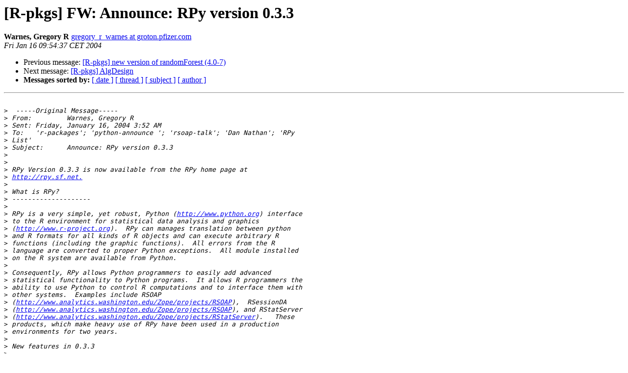

--- FILE ---
content_type: text/html; charset=UTF-8
request_url: https://stat.ethz.ch/pipermail/r-packages/2004/000527.html
body_size: 5335
content:
<!DOCTYPE HTML PUBLIC "-//W3C//DTD HTML 3.2//EN">
<HTML>
 <HEAD>
   <TITLE> [R-pkgs] FW: Announce: RPy version 0.3.3
   </TITLE>
   <LINK REL="Index" HREF="index.html" >
   <LINK REL="made" HREF="mailto:r-packages%40r-project.org?Subject=Re%3A%20%5BR-pkgs%5D%20FW%3A%20Announce%3A%20RPy%20version%200.3.3&In-Reply-To=%3CD7A3CFD7825BD6119B880002A58F06C20680AD2B%40groexmb02.pfizer.com%3E">
   <META NAME="robots" CONTENT="index,nofollow">
   <META http-equiv="Content-Type" content="text/html; charset=us-ascii">
   <LINK REL="Previous"  HREF="000526.html">
   <LINK REL="Next"  HREF="000528.html">
 </HEAD>
 <BODY BGCOLOR="#ffffff">
   <H1>[R-pkgs] FW: Announce: RPy version 0.3.3</H1>
    <B>Warnes, Gregory R</B> 
    <A HREF="mailto:r-packages%40r-project.org?Subject=Re%3A%20%5BR-pkgs%5D%20FW%3A%20Announce%3A%20RPy%20version%200.3.3&In-Reply-To=%3CD7A3CFD7825BD6119B880002A58F06C20680AD2B%40groexmb02.pfizer.com%3E"
       TITLE="[R-pkgs] FW: Announce: RPy version 0.3.3">gregory_r_warnes at groton.pfizer.com
       </A><BR>
    <I>Fri Jan 16 09:54:37 CET 2004</I>
    <P><UL>
        <LI>Previous message: <A HREF="000526.html">[R-pkgs] new version of randomForest (4.0-7)
</A></li>
        <LI>Next message: <A HREF="000528.html">[R-pkgs] AlgDesign
</A></li>
         <LI> <B>Messages sorted by:</B> 
              <a href="date.html#527">[ date ]</a>
              <a href="thread.html#527">[ thread ]</a>
              <a href="subject.html#527">[ subject ]</a>
              <a href="author.html#527">[ author ]</a>
         </LI>
       </UL>
    <HR>  
<!--beginarticle-->
<PRE>

&gt;<i>  -----Original Message-----
</I>&gt;<i> From: 	Warnes, Gregory R  
</I>&gt;<i> Sent:	Friday, January 16, 2004 3:52 AM
</I>&gt;<i> To:	'r-packages'; 'python-announce '; 'rsoap-talk'; 'Dan Nathan'; 'RPy
</I>&gt;<i> List'
</I>&gt;<i> Subject:	Announce: RPy version 0.3.3
</I>&gt;<i> 
</I>&gt;<i> 
</I>&gt;<i> RPy Version 0.3.3 is now available from the RPy home page at
</I>&gt;<i> <A HREF="http://rpy.sf.net.">http://rpy.sf.net.</A>   
</I>&gt;<i> 
</I>&gt;<i> What is RPy?
</I>&gt;<i> --------------------
</I>&gt;<i> 
</I>&gt;<i> RPy is a very simple, yet robust, Python (<A HREF="http://www.python.org">http://www.python.org</A>) interface
</I>&gt;<i> to the R environment for statistical data analysis and graphics
</I>&gt;<i> (<A HREF="http://www.r-project.org">http://www.r-project.org</A>).  RPy can manages translation between python
</I>&gt;<i> and R formats for all kinds of R objects and can execute arbitrary R
</I>&gt;<i> functions (including the graphic functions).  All errors from the R
</I>&gt;<i> language are converted to proper Python exceptions.  All module installed
</I>&gt;<i> on the R system are available from Python.
</I>&gt;<i> 
</I>&gt;<i> Consequently, RPy allows Python programmers to easily add advanced
</I>&gt;<i> statistical functionality to Python programs.  It allows R programmers the
</I>&gt;<i> ability to use Python to control R computations and to interface them with
</I>&gt;<i> other systems.  Examples include RSOAP
</I>&gt;<i> (<A HREF="http://www.analytics.washington.edu/Zope/projects/RSOAP">http://www.analytics.washington.edu/Zope/projects/RSOAP</A>),  RSessionDA
</I>&gt;<i> (<A HREF="http://www.analytics.washington.edu/Zope/projects/RSOAP">http://www.analytics.washington.edu/Zope/projects/RSOAP</A>), and RStatServer
</I>&gt;<i> (<A HREF="http://www.analytics.washington.edu/Zope/projects/RStatServer">http://www.analytics.washington.edu/Zope/projects/RStatServer</A>).   These
</I>&gt;<i> products, which make heavy use of RPy have been used in a production
</I>&gt;<i> environments for two years.
</I>&gt;<i> 
</I>&gt;<i> New features in 0.3.3
</I>&gt;<i> -------------------------------
</I>&gt;<i> 
</I>&gt;<i> o Now works with R 1.8.X
</I>&gt;<i> 
</I>&gt;<i> o Windows version merged into the Unix source tree
</I>&gt;<i> 
</I>&gt;<i> o Added lcall() method for calling R functions using a list of (name,
</I>&gt;<i>   value) pairs for the parameters.  This is works around the python
</I>&gt;<i>   (mis-)feature of using unordered python dictionaries for named
</I>&gt;<i>   parameters, resulting in the loss of order for named parameters.
</I>&gt;<i> 
</I>&gt;<i> o All reported bugs have been fixed.
</I>&gt;<i> 
</I>&gt;<i> o New maintainer: Gregory R. Warnes &lt;<A HREF="https://stat.ethz.ch/mailman/listinfo/r-packages">gregory_r_warnes at groton.pfizer.com</A>&gt;
</I>&gt;<i> 
</I>&gt;<i> 
</I>&gt;<i> For more information visit the RPy home page at <A HREF="http://rpy.sf.net,">http://rpy.sf.net,</A> or the
</I>&gt;<i> RPy SourceForge project page at <A HREF="http://www.sf.net/projects/rpy.">http://www.sf.net/projects/rpy.</A>
</I>

LEGAL NOTICE\ Unless expressly stated otherwise, this messag...{{dropped}}


</PRE>

<!--endarticle-->
    <HR>
    <P><UL>
        <!--threads-->
	<LI>Previous message: <A HREF="000526.html">[R-pkgs] new version of randomForest (4.0-7)
</A></li>
	<LI>Next message: <A HREF="000528.html">[R-pkgs] AlgDesign
</A></li>
         <LI> <B>Messages sorted by:</B> 
              <a href="date.html#527">[ date ]</a>
              <a href="thread.html#527">[ thread ]</a>
              <a href="subject.html#527">[ subject ]</a>
              <a href="author.html#527">[ author ]</a>
         </LI>
       </UL>

<hr>
<a href="https://stat.ethz.ch/mailman/listinfo/r-packages">More information about the R-packages
mailing list</a><br>
</body></html>
